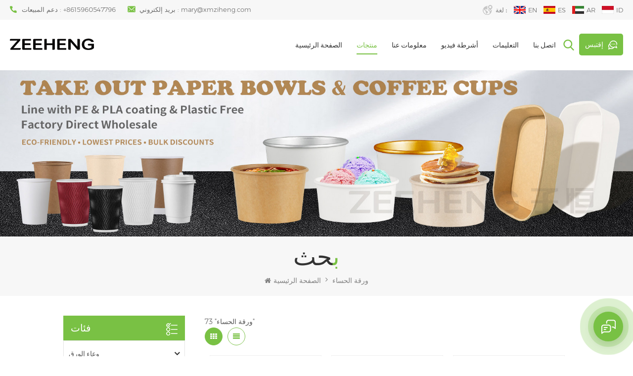

--- FILE ---
content_type: text/html
request_url: https://ar.xmziheng.com/soup-paper_sp
body_size: 16205
content:
<!DOCTYPE html PUBLIC "-//W3C//DTD XHTML 1.0 Transitional//EN" "http://www.w3.org/TR/xhtml1/DTD/xhtml1-transitional.dtd">
<html xmlns="http://www.w3.org/1999/xhtml">
    <head>
        <meta http-equiv="X-UA-Compatible" content="IE=edge">
            <meta name="viewport" content="width=device-width, initial-scale=1.0, user-scalable=no">
                <meta http-equiv="Content-Type" content="text/html; charset=utf-8" />
                <meta http-equiv="X-UA-Compatible" content="IE=edge,Chrome=1" />
                <meta http-equiv="X-UA-Compatible" content="IE=9" />
                <meta http-equiv="Content-Type" content="text/html; charset=utf-8" />
                                              <title>مصنع ورقة الحساء ، مصنع بالجملة ورقة الحساء ، ورقة الحساء</title>
               <meta name="keywords" content="مجمع ورقة الحساء ، ورقة الحساء للبيع" />
               <meta name="description" content="في xmziheng.com، نحن توريد ورقة الحساء بجودة عالية، تنافسية الأسعار. اتصل بنا اليوم! " />
                                              
               <meta property="og:image" content=""/>
                              <link href="/uploadfile/userimg/00bb9c865a0486edaac38ca088200b6e.ico" rel="shortcut icon"  />
                                             <link rel="alternate" hreflang="en" href="https://www.xmziheng.com/soup-paper_sp" />
                              <link rel="alternate" hreflang="es" href="https://es.xmziheng.com/soup-paper_sp" />
                              <link rel="alternate" hreflang="ar" href="https://ar.xmziheng.com/soup-paper_sp" />
                              <link rel="alternate" hreflang="id" href="https://id.xmziheng.com/soup-paper_sp" />
                              <link rel="alternate" href="https://www.xmziheng.com/soup-paper_sp" hreflang="x-default" />
                <link type="text/css" rel="stylesheet" href="/template/css/bootstrap.css" /> 
                <link type="text/css" rel="stylesheet" href="/template/css/font-awesome.min.css">  
                    <link type="text/css" rel="stylesheet" href="/template/css/style.css" /> 
                    <script type="text/javascript" src="/template/js/jquery-1.8.3.js"></script>
                    <script type="text/javascript" src="/template/js/bootstrap.min.js"></script> 
                    <script type="text/javascript" src="/template/js/demo.js"></script> 
                    <script type="text/javascript" src="/template/js/jquery.velocity.min.js"></script> 
                    <script type="text/javascript" src="/js/front/common.js"></script>
                    <!--[if ie9]
                    <script src="/template/js/html5shiv.min.js"></script>
                    <script src="/template/js/respond.min.js"></script>
                    -->
                    <!--[if IE 8]>
                        <script src="https://oss.maxcdn.com/libs/html5shiv/3.7.0/html5shiv.js"></script>
                        <script src="https://oss.maxcdn.com/libs/respond.js/1.3.0/respond.min.js"></script>
                    <![endif]-->
                    <script >
                            if( /Android|webOS|iPhone|iPad|iPod|BlackBerry|IEMobile|Opera Mini/i.test(navigator.userAgent) ) {
                                    $(function () {       
                                        $('.newm img').attr("style","");
                                        $(".newm img").attr("width","");
                                        $(".newm img").attr("height","");     

                                    })
                            }
                        </script>
                                                <meta name="yandex-verification" content="3476a98615c54d83" />
<!-- Google Tag Manager -->
<script>(function(w,d,s,l,i){w[l]=w[l]||[];w[l].push({'gtm.start':
new Date().getTime(),event:'gtm.js'});var f=d.getElementsByTagName(s)[0],
j=d.createElement(s),dl=l!='dataLayer'?'&l='+l:'';j.async=true;j.src=
'https://www.googletagmanager.com/gtm.js?id='+i+dl;f.parentNode.insertBefore(j,f);
})(window,document,'script','dataLayer','GTM-MMFMJC3');</script>
<!-- End Google Tag Manager -->                        </head>
                        <body>
                        <!-- Google Tag Manager (noscript) -->
<noscript><iframe src="https://www.googletagmanager.com/ns.html?id=GTM-MMFMJC3"
height="0" width="0" style="display:none;visibility:hidden"></iframe></noscript>
<!-- End Google Tag Manager (noscript) -->                                                <div class="head_top clearfix">
                            <div class="container">
                                <ul class="top_lan"> 
                                    <li><span>لغة :</span></li>
                                                                        <li><a href="https://www.xmziheng.com/soup-paper_sp"><img src="/template/images/en.png" alt="English">en</a></li> 
                                                                        <li><a href="https://es.xmziheng.com/soup-paper_sp"><img src="/template/images/es.png" alt="español">es</a></li> 
                                                                        <li><a href="https://ar.xmziheng.com/soup-paper_sp"><img src="/template/images/ar.png" alt="العربية">ar</a></li> 
                                                                        <li><a href="https://id.xmziheng.com/soup-paper_sp"><img src="/template/images/id.png" alt="Indonesia">id</a></li> 
                                     
                                </ul> 
                                <ul class="head_con clearfix">
                                                                                                            <li>
                                        <div class="icon" style=" background-image: url(/template/images/top_tel.png)"></div>
                                        <p>دعم المبيعات : <a rel="nofollow" target="_blank" href="tel:+8615960547796">+8615960547796</a></p>
                                    </li> 
                                                                                                                                                <li>
                                        <div class="icon" style="background-image: url(/template/images/top_email.png)"></div>
                                        <p>بريد إلكتروني :  <a rel="nofollow" target="_blank" href="mailto:mary@xmziheng.com">mary@xmziheng.com</a></p>
                                    </li>
                                                                    </ul>
                            </div>
                        </div>
                        <header class="large">
                            <div class="header clearfix">
                                <div class="container">
                                    <div class="header_m clearfix">
                                        <div id="logo" class="clearfix">
                                                 
                                            <a class="top_logo" href="/" ><img  src="/uploadfile/userimg/369558dcdab0b634ec829ec6bc90039e.png" alt="Xiamen Ziheng Environmental Protection Technology Co., Ltd." /></a>
                                             
                                        </div>
                                        <div class="head-right clearfix">
                                            <div class="select">
                                                <a href="javascript:;" class="select-trigger" data-modal="modal-lan">
                                                    <p>إقتبس</p></a>
                                            </div> 
                                            <div class="search_box">
                                                <div class="attr-nav">
                                                    <a class="search" href="#"><i></i> </a>
                                                </div>
                                                <div class="top-search clearfix">
                                                    <div class="input-group">
                                                        <h4>عما تبحث؟</h4>
                                                        <div class="header_search clearfix">
                                                            <input name="search_keyword" onkeydown="javascript:enterIn(event);"  type="text" class="form-control" placeholder="بحث...">
                                                                <input  type="submit" class="search_btn btn_search1" value="">
                                                                    </div>
                                                                    <span class="input-group-addon close-search"><i class="fa fa-times"></i></span>
                                                                    </div>
                                                                    </div>
                                                                    </div> 
                                                                    <div class="mainmenu-area bg-color-2">
                                                                        <div class="mainmenu-left visible-lg visible-md">
                                                                            <div class="mainmenu">
                                                                                <nav>
                                                                                    <ul class="clearfix">
                                                                                        <li ><a href="/">الصفحة الرئيسية</a></li>
                                                                                        <li class="product_vmegamenu active"><a href="/products">منتجات</a>
                                                                                            <ul class="vmegamenu">
                                                                                                   
                                                                                                    <li  class="has-menu"><a href="/paper-bowl_c1">وعاء الورق</a>
                                                                                                         
                                                                                                            <ul class="vmegamenu02">
                                                                                                                 
                                                                                                                    <li> <a href="/kraft-paper-bowl_c10">عاء ورقة كرافت</a> </li> 
                                                                                                                 
                                                                                                                    <li> <a href="/white-paper-bowl_c15">وعاء ورقة بيضاء</a> </li> 
                                                                                                                 
                                                                                                                    <li> <a href="/bamboo-paper-bowl_c4">وعاء ورقة الخيزران</a> </li> 
                                                                                                                 
                                                                                                                    <li> <a href="/pla-paper-bowl_c14"> إلغاء التنفيذ وعاء الورق</a> </li> 
                                                                                                                 
                                                                                                                    <li> <a href="/aluminum-foil-paper-bowl_c11">ورق احباط الألومنيوم</a> </li> 
                                                                                                                 
                                                                                                            </ul>
                                                                                                                                                                                                            </li>
                                                                                                   
                                                                                                    <li  class="has-menu"><a href="/paper-cup_c3">كوب ورقي</a>
                                                                                                         
                                                                                                            <ul class="vmegamenu02">
                                                                                                                 
                                                                                                                    <li> <a href="/single-wall-paper-cup_c13">كوب ورق الحائط واحد</a> </li> 
                                                                                                                 
                                                                                                                    <li> <a href="/double-wall-paper-cup_c12">كوب ورق الحائط المزدوج</a> </li> 
                                                                                                                 
                                                                                                            </ul>
                                                                                                                                                                                                            </li>
                                                                                                   
                                                                                                    <li ><a href="/lids-for-bowl_c8">أغطية للوعاء</a>
                                                                                                                                                                                                            </li>
                                                                                                 
                                                                                            </ul>
                                                                                        </li>      
                                                                                                                                                                                 
                                                                                            <li class=""><a  href="/about-us_d1">معلومات عنا</a>
                                                                                                                                                                                              </li>   
                                                                                                                                                                                                                                                                         
                                                                                            <li ><a  href="/videos_nc1">أشرطة فيديو
        </a>
                                                                                                                                                                                            </li> 
                                                                                                                                                                                                                                                                         
                                                                                            <li ><a  href="/faq_nc2">التعليمات
        </a>
                                                                                                                                                                                            </li> 
                                                                                          
                                                                                                                                                                                 
                                                                                            <li class=""><a  href="/contact-us_d2">اتصل بنا</a>
                                                                                                                                                                                            </li>   
                                                                                                                                                                            </ul>
                                                                                </nav>
                                                                            </div>
                                                                        </div>
                                                                    </div>
                                                                    <div class="wrapper">
                                                                        <nav id="main-nav">
                                                                            <ul class="first-nav">
                                                                                <li>
                                                                                    <a href="/" target="_blank">الصفحة الرئيسية</a>
                                                                                </li>
                                                                            </ul>
                                                                            <ul class="second-nav">
                                                                                <li><a href="/products">منتجات</a>
                                                                                    <ul class="nav_child">
                                                                                           
                                                                                            <li><a href="/paper-bowl_c1">وعاء الورق</a>
                                                                                                 
                                                                                                    <ul>
                                                                                                         
                                                                                                            <li><a href="/kraft-paper-bowl_c10">عاء ورقة كرافت</a></li>
                                                                                                         
                                                                                                            <li><a href="/white-paper-bowl_c15">وعاء ورقة بيضاء</a></li>
                                                                                                         
                                                                                                            <li><a href="/bamboo-paper-bowl_c4">وعاء ورقة الخيزران</a></li>
                                                                                                         
                                                                                                            <li><a href="/pla-paper-bowl_c14"> إلغاء التنفيذ وعاء الورق</a></li>
                                                                                                         
                                                                                                            <li><a href="/aluminum-foil-paper-bowl_c11">ورق احباط الألومنيوم</a></li>
                                                                                                         	
                                                                                                    </ul>
                                                                                                      
                                                                                            </li>
                                                                                           
                                                                                            <li><a href="/paper-cup_c3">كوب ورقي</a>
                                                                                                 
                                                                                                    <ul>
                                                                                                         
                                                                                                            <li><a href="/single-wall-paper-cup_c13">كوب ورق الحائط واحد</a></li>
                                                                                                         
                                                                                                            <li><a href="/double-wall-paper-cup_c12">كوب ورق الحائط المزدوج</a></li>
                                                                                                         	
                                                                                                    </ul>
                                                                                                      
                                                                                            </li>
                                                                                           
                                                                                            <li><a href="/lids-for-bowl_c8">أغطية للوعاء</a>
                                                                                                      
                                                                                            </li>
                                                                                         
                                                                                    </ul>   
                                                                                </li>
                                                                                                                                                                 
                                                                                    <li><a  href="/about-us_d1">معلومات عنا</a>
                                                                                                                                                                            </li>
                                                                                                                                                                                                                                                 
                                                                                    <li><a  href="/videos_nc1">أشرطة فيديو
        </a>
                                                                                                                                                                            </li> 
                                                                                 
                                                                                                                                                                 
                                                                                    <li><a  href="/videos_nc2">التعليمات
        </a>
                                                                                                                                                                            </li> 
                                                                                 
                                                                                                                                                                 
                                                                                    <li ><a  href="/contact-us_d2">اتصل بنا</a>
                                                                                                                                                                            </li>
                                                                                                                                                            </ul>
                                                                                                                                                                                                                                                                                                                                                                                                                                                                                                                                                                                                                                                                                                                                                                                                                                                                                                                                                                                                                                                                                                       
                                                                                                                                                                                                                                                                                                                                                                                            
                                                                        </nav>
                                                                        <a class="toggle">
                                                                            <span></span>
                                                                            <span></span>
                                                                            <span></span></a>
                                                                    </div> 
                                                                    </div>
                                                                    </div>
                                                                    </div>
                                                                    </div> 
                                                                    </header>
                                                                    <div class="select-modal" id="modal-lan">
                                                                        <div class="select-content">
                                                                            <div class="select_title">
                                                                                <em>ترك رسالة</em>
                                                                                <div class="text"> إذا كانت أنت مهتم بمنتجاتنا وتريد معرفة المزيد من التفاصيل، يرجى ترك رسالة هنا، وسوف نقوم بالرد عليك حالما نحن CAN. </div>
                                                                            </div>
                                                                            <div class="main">
                                                                                <div class="send_column">
                                                                                     <form id="email_form2" name="email_form2" method="post" action="/inquiry/addinquiry">
                                                                                        <input type="hidden"  value="Leave A Message"  name="msg_title" />
                                                                                        <ul class="clearfix row">
                                                                                            <li class=" col-sm-6 col-xs-12">
                                                                                                <span class="ms_p"><input type="text" name="msg_email" id="msg_email" class="meInput" placeholder="بريدك الالكتروني"></span>
                                                                                            </li>
                                                                                            <li class=" col-sm-6 col-xs-12">
                                                                                                <span class="ms_e"><input type="text" name="msg_tel" id="msg_phone" class="meInput" placeholder="أمن/Whatsapp"></span>
                                                                                            </li>
                                                                                            <li class=" meText col-xs-12">
                                                                                                <span class="ms_m"><textarea id="meText" placeholder="أدخل تفاصيل المنتج (مثل اللون والحجم والمواد إلخ.) وغيرها من المتطلبات المحددة لتلقي دقيق اقتباس. " maxlength="3000" name="msg_content"></textarea></span>
                                                                                            </li>
                                                                                                                                                                                        <div class="clearfix"></div>
                                                                                        </ul>
                                                                                        <span class="main_more"><input type="submit" value="إرسال" class="google_genzong"></span>
                                                                                    </form>
                                                                                </div>
                                                                            </div>
                                                                            <button class="select-close"><i></i></button>
                                                                        </div>
                                                                    </div>
                                                                    <div class="select-overlay"></div>
                                                                     <div class="page_banner">
            <a href="javascript:void(0)" rel="nofollow" ><img src="/uploadfile/bannerimg/17110039519756.jpg" alt="take out paper bowls" /></a>
        </div>
<div class="breadcrumb clearfix">
    <div class="container">
        <div class="breadcrumbm">
            <div class="in_title">
                 
                <span>بحث</span>
            </div>
            <div class="bread_right">
            <a class="home" href="/" title="Return to Home"><i class="fa fa-home"></i>الصفحة الرئيسية</a>
                            <i class="fa fa-angle-right"></i>
                <h2>ورقة الحساء</h2>
                    </div>
        </div>
    </div>
</div>
<div class="page_section clearfix">
    <div class="container">
        <div class="page_column clearfix">
            <div class="page-left clearfix">
<div id="right_column" class="left-cat column clearfix">
    <section class="block blockcms column_box">
        <span class="fot_title"><em>فئات</em><span></span><i class="column_icon_toggle icon-plus-sign"></i></span>
        <div class="block_content toggle_content">
             
            <ul class="mtree">
                                    <li ><b></b><a  href="/paper-bowl_c1">وعاء الورق</a>
                                                    <ul>
                                                                        <li ><a  href="/kraft-paper-bowl_c10">عاء ورقة كرافت</a>
                                                                            </li>
                                                                <li ><a  href="/white-paper-bowl_c15">وعاء ورقة بيضاء</a>
                                                                            </li>
                                                                <li ><a  href="/bamboo-paper-bowl_c4">وعاء ورقة الخيزران</a>
                                                                            </li>
                                                                <li ><a  href="/pla-paper-bowl_c14"> إلغاء التنفيذ وعاء الورق</a>
                                                                            </li>
                                                                <li ><a  href="/aluminum-foil-paper-bowl_c11">ورق احباط الألومنيوم</a>
                                                                            </li>
                                                        </ul>
                                        </li>
                                <li ><b></b><a  href="/paper-cup_c3">كوب ورقي</a>
                                                    <ul>
                                                                        <li ><a  href="/single-wall-paper-cup_c13">كوب ورق الحائط واحد</a>
                                                                            </li>
                                                                <li ><a  href="/double-wall-paper-cup_c12">كوب ورق الحائط المزدوج</a>
                                                                            </li>
                                                        </ul>
                                        </li>
                                <li ><a  href="/paper-box_c20">Paper Box</a>
                                            </li>
                                <li ><a  href="/lids-for-bowl_c8">أغطية للوعاء</a>
                                            </li>
                                <li ><a  href="/paper-bowl-divider_c23">Paper Bowl Divider</a>
                                            </li>
                                <li ><a  href="/square-paper-bowl_c25">Square paper bowl</a>
                                            </li>
                                <li ><a  href="/paper-ashtray_c26">Paper Ashtray</a>
                                            </li>
                        </ul>
        </div>
    </section>
</div> 
<div class="left-adv clearfix hidden-xs">
    <div class="ovrly"></div>
    <div class="main">
        <p class="icon"><i></i></p>
        <a href="/contact-us_d2" class="title"> كيف هل يمكننا مساعدتك</a>
        <span class="line"></span>
        <div class="text">أنت يمكن الاتصال بنا بأي طريقة مريحة ل أنت. نحن تتوفر 24 / 7 البريد الإلكتروني أو الهاتف.</div>
        <span class="main_more"><a href="/contact-us_d2">اتصل بنا</a></span>
    </div>
</div>
<div id="right_column" class="left-pro column clearfix">
    <section class="block blockcms column_box">
        <span class="fot_title"><em>منتجات جديدة</em><span></span><i class="column_icon_toggle icon-plus-sign"></i></span>
        <div class="block_content toggle_content">
            <ul class="list clearfix">
                                    <li>
                        <div class="box clearfix">
                            <div class="image pro_image">
                                <a href="/eco-friendly-stackable-kraft-paper-cardboard-paper-soup-container_p252.html" title="حاوية حساء ورقية من ورق الكرافت قابلة للتكديس صديقة للبيئة"></a>
                                <img id="product_detail_img"  alt="Kraft Square Paper Bowl" src="/uploadfile/202406/28/51b6e4352af87957415f2d32a643e08a_thumb.jpg" />                                <em class="icon"><i></i></em>
                            </div>
                            <div class="main">
                                <a href="/eco-friendly-stackable-kraft-paper-cardboard-paper-soup-container_p252.html" title="حاوية حساء ورقية من ورق الكرافت قابلة للتكديس صديقة للبيئة"  class="title">حاوية حساء ورقية من ورق الكرافت قابلة للتكديس صديقة للبيئة</a>
                                <a  rel="nofollow" href="/eco-friendly-stackable-kraft-paper-cardboard-paper-soup-container_p252.html" title="حاوية حساء ورقية من ورق الكرافت قابلة للتكديس صديقة للبيئة" class="page_more">عرض المزيد<i></i></a>
                            </div>
                        </div>
                    </li> 
                                        <li>
                        <div class="box clearfix">
                            <div class="image pro_image">
                                <a href="/recyclable-rectangular-kraft-paper-bowl-500ml-650ml-750ml-1000ml_p225.html" title="وعاء ورق كرافت مستطيل قابل لإعادة التدوير 500 مل، 650 مل، 750 مل، 1000 مل"></a>
                                <img id="product_detail_img"  alt="Kraft Square Paper Bowl" src="/uploadfile/202405/25/c75c25a9fb1fe10087f1cca32af3281d_thumb.jpg" />                                <em class="icon"><i></i></em>
                            </div>
                            <div class="main">
                                <a href="/recyclable-rectangular-kraft-paper-bowl-500ml-650ml-750ml-1000ml_p225.html" title="وعاء ورق كرافت مستطيل قابل لإعادة التدوير 500 مل، 650 مل، 750 مل، 1000 مل"  class="title">وعاء ورق كرافت مستطيل قابل لإعادة التدوير 500 مل، 650 مل، 750 مل، 1000 مل</a>
                                <a  rel="nofollow" href="/recyclable-rectangular-kraft-paper-bowl-500ml-650ml-750ml-1000ml_p225.html" title="وعاء ورق كرافت مستطيل قابل لإعادة التدوير 500 مل، 650 مل، 750 مل، 1000 مل" class="page_more">عرض المزيد<i></i></a>
                            </div>
                        </div>
                    </li> 
                                        <li>
                        <div class="box clearfix">
                            <div class="image pro_image">
                                <a href="/disposable-paper-sauce-cup-1-5oz-2oz-3oz-4oz_p209.html" title="كوب صلصة ورقية يمكن التخلص منها 1.5 أوقية 2 أوقية 3 أوقية 4 أوقية"></a>
                                <img id="product_detail_img"  alt="Paper Sauce Cup" src="/uploadfile/202311/20/d60982bf230e10548f184f26fce95514_thumb.jpg" />                                <em class="icon"><i></i></em>
                            </div>
                            <div class="main">
                                <a href="/disposable-paper-sauce-cup-1-5oz-2oz-3oz-4oz_p209.html" title="كوب صلصة ورقية يمكن التخلص منها 1.5 أوقية 2 أوقية 3 أوقية 4 أوقية"  class="title">كوب صلصة ورقية يمكن التخلص منها 1.5 أوقية 2 أوقية 3 أوقية 4 أوقية</a>
                                <a  rel="nofollow" href="/disposable-paper-sauce-cup-1-5oz-2oz-3oz-4oz_p209.html" title="كوب صلصة ورقية يمكن التخلص منها 1.5 أوقية 2 أوقية 3 أوقية 4 أوقية" class="page_more">عرض المزيد<i></i></a>
                            </div>
                        </div>
                    </li> 
                                        <li>
                        <div class="box clearfix">
                            <div class="image pro_image">
                                <a href="/hot-selling-takeaway-disposable-soup-paper-bowl-paper-divider_p200.html" title="حار بيع الوجبات الجاهزة ورقة وعاء الحساء القابل للتصرف مقسم الورق
        "></a>
                                <img id="product_detail_img"  alt="takeaway paper divider" src="/uploadfile/202308/12/9ab7e4e00694b8341674ff70bbd5c63b_thumb.jpg" />                                <em class="icon"><i></i></em>
                            </div>
                            <div class="main">
                                <a href="/hot-selling-takeaway-disposable-soup-paper-bowl-paper-divider_p200.html" title="حار بيع الوجبات الجاهزة ورقة وعاء الحساء القابل للتصرف مقسم الورق
        "  class="title">حار بيع الوجبات الجاهزة ورقة وعاء الحساء القابل للتصرف مقسم الورق
        </a>
                                <a  rel="nofollow" href="/hot-selling-takeaway-disposable-soup-paper-bowl-paper-divider_p200.html" title="حار بيع الوجبات الجاهزة ورقة وعاء الحساء القابل للتصرف مقسم الورق
        " class="page_more">عرض المزيد<i></i></a>
                            </div>
                        </div>
                    </li> 
                                        <li>
                        <div class="box clearfix">
                            <div class="image pro_image">
                                <a href="/wholesale-100-biodegradable-salad-paper-bowl-pla_p53.html" title="وعاء ورقي للسلطة قابل للتحلل البيولوجي بنسبة 100٪ بالجملة"></a>
                                <img id="product_detail_img"  alt="chinese soup bowl with lid" src="/uploadfile/202107/18/436d7268f6310970dfb4755f95542e27_thumb.jpg" />                                <em class="icon"><i></i></em>
                            </div>
                            <div class="main">
                                <a href="/wholesale-100-biodegradable-salad-paper-bowl-pla_p53.html" title="وعاء ورقي للسلطة قابل للتحلل البيولوجي بنسبة 100٪ بالجملة"  class="title">وعاء ورقي للسلطة قابل للتحلل البيولوجي بنسبة 100٪ بالجملة</a>
                                <a  rel="nofollow" href="/wholesale-100-biodegradable-salad-paper-bowl-pla_p53.html" title="وعاء ورقي للسلطة قابل للتحلل البيولوجي بنسبة 100٪ بالجملة" class="page_more">عرض المزيد<i></i></a>
                            </div>
                        </div>
                    </li> 
                                        <li>
                        <div class="box clearfix">
                            <div class="image pro_image">
                                <a href="/100-biodegradable-pla-white-paper-bowls-with-lids_p51.html" title="أطباق ورقية بيضاء قابلة للتحلل بيولوجيًا بنسبة 100٪ مع أغطية"></a>
                                <img id="product_detail_img"  alt="packaging cup bowl factory" src="/uploadfile/202107/18/1e3beb705e0c01871cafc904620fd8cc_thumb.jpg" />                                <em class="icon"><i></i></em>
                            </div>
                            <div class="main">
                                <a href="/100-biodegradable-pla-white-paper-bowls-with-lids_p51.html" title="أطباق ورقية بيضاء قابلة للتحلل بيولوجيًا بنسبة 100٪ مع أغطية"  class="title">أطباق ورقية بيضاء قابلة للتحلل بيولوجيًا بنسبة 100٪ مع أغطية</a>
                                <a  rel="nofollow" href="/100-biodegradable-pla-white-paper-bowls-with-lids_p51.html" title="أطباق ورقية بيضاء قابلة للتحلل بيولوجيًا بنسبة 100٪ مع أغطية" class="page_more">عرض المزيد<i></i></a>
                            </div>
                        </div>
                    </li> 
                                        <li>
                        <div class="box clearfix">
                            <div class="image pro_image">
                                <a href="/eco-friendly-takeaway-coffee-cups-wholesale_p48.html" title=" صديقة للبيئة أكواب القهوة الوجبات الجاهزة بالجملة"></a>
                                <img id="product_detail_img"  alt="cup disposable paper" src="/uploadfile/202107/18/7532da6a6c61e9941d730e0d1f2437bd_thumb.jpg" />                                <em class="icon"><i></i></em>
                            </div>
                            <div class="main">
                                <a href="/eco-friendly-takeaway-coffee-cups-wholesale_p48.html" title=" صديقة للبيئة أكواب القهوة الوجبات الجاهزة بالجملة"  class="title"> صديقة للبيئة أكواب القهوة الوجبات الجاهزة بالجملة</a>
                                <a  rel="nofollow" href="/eco-friendly-takeaway-coffee-cups-wholesale_p48.html" title=" صديقة للبيئة أكواب القهوة الوجبات الجاهزة بالجملة" class="page_more">عرض المزيد<i></i></a>
                            </div>
                        </div>
                    </li> 
                                        <li>
                        <div class="box clearfix">
                            <div class="image pro_image">
                                <a href="/biodegradable-waterproof-salad-bamboo-bowls_p47.html" title="قابلة للتحلل ماء سلطة الخيزران السلطانيات"></a>
                                <img id="product_detail_img"  alt="takeaway bowl supplier" src="/uploadfile/202107/18/6ab4fbd1cb22357d6179c0b99a30c8e2_thumb.jpg" />                                <em class="icon"><i></i></em>
                            </div>
                            <div class="main">
                                <a href="/biodegradable-waterproof-salad-bamboo-bowls_p47.html" title="قابلة للتحلل ماء سلطة الخيزران السلطانيات"  class="title">قابلة للتحلل ماء سلطة الخيزران السلطانيات</a>
                                <a  rel="nofollow" href="/biodegradable-waterproof-salad-bamboo-bowls_p47.html" title="قابلة للتحلل ماء سلطة الخيزران السلطانيات" class="page_more">عرض المزيد<i></i></a>
                            </div>
                        </div>
                    </li> 
                                </ul>
        </div>
    </section>
</div>
</div>            <div class="page-right clearfix">
                                                73  "ورقة الحساء" 
                <div class="main">
                    <div id="cbp-vm" class="cbp-vm-switcher cbp-vm-view-grid">
                        <div class="cbp-vm-options clearfix">
                            <a href="#" class="cbp-vm-icon cbp-vm-grid cbp-vm-selected" data-view="cbp-vm-view-grid"></a>
                            <a href="#" class="cbp-vm-icon cbp-vm-list" data-view="cbp-vm-view-list"></a>
                        </div>
                        <ul class="wow clearfix">
                                    
                                                                                                                         <li class="wow"><div class="clearfix">
                                    <div class="cbp-vm-image">
                                        <a class="link" href="/takeaway-kraft-brown-bio-dishes-soup-cardboard-salad-container-26oz-with-lid_p249.html" title="الوجبات الجاهزة كرافت براون بيو ديش شوربة سلطة من الورق المقوى 26oz مع غطاء"></a>
                                        <img id="product_detail_img"  alt="paper Soup Cup" src="/uploadfile/202406/28/c21590b28aff106472e6944ee5fa73cf_medium.jpg" />                                        <div class="line"></div>
                                        <div class="ovrly"></div>
                                        <div class="icon_box"><div class="icon"></div></div>  
                                    </div>
                                    <div class="cbp-list-center clearfix">
                                        <div class="cbp-list-left">
                                            <a href="/takeaway-kraft-brown-bio-dishes-soup-cardboard-salad-container-26oz-with-lid_p249.html" title="الوجبات الجاهزة كرافت براون بيو ديش شوربة سلطة من الورق المقوى 26oz مع غطاء" class="cbp-title">الوجبات الجاهزة كرافت براون بيو ديش شوربة سلطة من الورق المقوى 26oz مع غطاء</a>
                                            <div class="cbp-vm-details"><p>آمنة للاستخدام في الميكروويف على الرف العلوي والفريزر - لا تسبب حروقًا أو ذوبانًا في المجمد، يمكن لهذه الحاويات أن تتحمل درجات الحرارة من -40 درجة فهرنهايت إلى 320 درجة فهرنهايت (أو -40 درجة مئوية إلى 160 درجة مئوية). مصنوعة من طلاء PE وPP، قوية بما يكفي لنقل أو تخزين الأطعمة الثقيلة أو الحساء دون الانحناء أو التشقق.</p>
     <p><br></p></div>
                                                                                                                                                <ul class="post_blog_tag">
                                                        <p><i class="fa fa-tags"></i>الكلمات :</p>
                                                                                                                    <li><a href="/soup-paper-cup_sp">كوب حساء ورقي</a></li>
                                                                                                                    <li><a href="/soup-cup-paper_sp">ورق كأس الحساء</a></li>
                                                                                                                    <li><a href="/soup-paper-bowl_sp">مزيل رغوة معالجة المياه</a></li>
                                                                                                                    <li><a href="/white-paper-soup-cup_sp">كأس حساء الورق الأبيض</a></li>
                                                                                                                    <li><a href="/disposable-paper-soup_sp">حساء الورق القابل للتصرف</a></li>
                                                                                                                    <li><a href="/paper-cup-for-soup_sp">كوب ورقي للحساء</a></li>
                                                         
                                                    </ul>
                                                                                            <div class="more"><span class="main_more"><a  href="/takeaway-kraft-brown-bio-dishes-soup-cardboard-salad-container-26oz-with-lid_p249.html" title="الوجبات الجاهزة كرافت براون بيو ديش شوربة سلطة من الورق المقوى 26oz مع غطاء" rel="nofollow">عرض المزيد</a></span></div>
                                        </div>
                                    </div>
                                </div>
                            </li>
                                                        <li class="wow"><div class="clearfix">
                                    <div class="cbp-vm-image">
                                        <a class="link" href="/greaseproof-gold-foil-paper-bowls-soup-container-salad-paper-bowl_p247.html" title="أوعية ورقية من رقائق الذهب مقاومة للدهون، حاوية حساء، وعاء ورقي للسلطة"></a>
                                        <img id="product_detail_img"  alt="Gold Foil Paper Bowls" src="/uploadfile/202406/28/6b7a714723c76ede5a136426b2510f79_medium.jpg" />                                        <div class="line"></div>
                                        <div class="ovrly"></div>
                                        <div class="icon_box"><div class="icon"></div></div>  
                                    </div>
                                    <div class="cbp-list-center clearfix">
                                        <div class="cbp-list-left">
                                            <a href="/greaseproof-gold-foil-paper-bowls-soup-container-salad-paper-bowl_p247.html" title="أوعية ورقية من رقائق الذهب مقاومة للدهون، حاوية حساء، وعاء ورقي للسلطة" class="cbp-title">أوعية ورقية من رقائق الذهب مقاومة للدهون، حاوية حساء، وعاء ورقي للسلطة</a>
                                            <div class="cbp-vm-details">من خلال هذه الحاويات البسيطة وسهلة الاستخدام، يمكنك الاستمتاع بوجبات عائلية صحية في أي وقت وفي أي مكان. يمكن استخدام هذا الطبق في عبوات السلطة الطازجة أو الفواكه أو الجزر أو أي وجبات خفيفة جافة أو شطائر وما إلى ذلك. فهو مثالي للعمل أو المدرسة.</div>
                                                                                                                                                <ul class="post_blog_tag">
                                                        <p><i class="fa fa-tags"></i>الكلمات :</p>
                                                                                                                    <li><a href="/bulk-paper-bowls_sp">أوعية ورقية بالجملة</a></li>
                                                                                                                    <li><a href="/wholesale-ice-cream-bowls_sp">أوعية الآيس كريم بالجملة</a></li>
                                                                                                                    <li><a href="/paper-bowl_sp">أجهزة اتصال لاسلكية</a></li>
                                                                                                                    <li><a href="/custom-printed-bowls_sp">أوعية مطبوعة حسب الطلب</a></li>
                                                                                                                    <li><a href="/china-sugarcane-disposable-bowls_sp">وعاء قصب السكر القابل للتصرف في الصين</a></li>
                                                                                                                    <li><a href="/china-soup-paper-bowl_sp">وعاء ورق الحساء الصيني</a></li>
                                                         
                                                    </ul>
                                                                                            <div class="more"><span class="main_more"><a  href="/greaseproof-gold-foil-paper-bowls-soup-container-salad-paper-bowl_p247.html" title="أوعية ورقية من رقائق الذهب مقاومة للدهون، حاوية حساء، وعاء ورقي للسلطة" rel="nofollow">عرض المزيد</a></span></div>
                                        </div>
                                    </div>
                                </div>
                            </li>
                                                        <li class="wow"><div class="clearfix">
                                    <div class="cbp-vm-image">
                                        <a class="link" href="/take-away-aluminum-foil-paper-soup-bowl-with-pet-dome-lid_p246.html" title="قم بإزالة وعاء الحساء المصنوع من ورق رقائق الألومنيوم مع غطاء مقبب من PET"></a>
                                        <img id="product_detail_img"  alt="20 oz disposable bowls" src="/uploadfile/202406/28/1b0139fc5929e197ed449b1155dfff66_medium.jpg" />                                        <div class="line"></div>
                                        <div class="ovrly"></div>
                                        <div class="icon_box"><div class="icon"></div></div>  
                                    </div>
                                    <div class="cbp-list-center clearfix">
                                        <div class="cbp-list-left">
                                            <a href="/take-away-aluminum-foil-paper-soup-bowl-with-pet-dome-lid_p246.html" title="قم بإزالة وعاء الحساء المصنوع من ورق رقائق الألومنيوم مع غطاء مقبب من PET" class="cbp-title">قم بإزالة وعاء الحساء المصنوع من ورق رقائق الألومنيوم مع غطاء مقبب من PET</a>
                                            <div class="cbp-vm-details"><p class="MsoNormal">الجانب الداخلي من ورق الطعام مطلي بطبقة سميكة من رقائق الألومنيوم لتعزيز تأثير العزل البارد وحل مشكلة تسرب الماء وتسرب الزيت. المظهر أفضل من وعاء الورق العادي.</p></div>
                                                                                                                                                <ul class="post_blog_tag">
                                                        <p><i class="fa fa-tags"></i>الكلمات :</p>
                                                                                                                    <li><a href="/paper-bowl-sekat_sp">وعاء ورقي</a></li>
                                                                                                                    <li><a href="/paper-bowl-kraft_sp">وعاء ورق كرافت</a></li>
                                                                                                                    <li><a href="/850cc-paper-bowl_sp">وعاء ورقي 850 سي سي</a></li>
                                                                                                                    <li><a href="/220cc-paper-bowl_sp">وعاء ورقي 220 سي سي</a></li>
                                                                                                                    <li><a href="/cardboard-bowls-disposable_sp">أوعية من الورق المقوى يمكن التخلص منها</a></li>
                                                                                                                    <li><a href="/disposable-paper-soup-bowls-with-lids_sp">أوعية حساء ورقية للاستعمال مرة واحدة مع أغطية</a></li>
                                                         
                                                    </ul>
                                                                                            <div class="more"><span class="main_more"><a  href="/take-away-aluminum-foil-paper-soup-bowl-with-pet-dome-lid_p246.html" title="قم بإزالة وعاء الحساء المصنوع من ورق رقائق الألومنيوم مع غطاء مقبب من PET" rel="nofollow">عرض المزيد</a></span></div>
                                        </div>
                                    </div>
                                </div>
                            </li>
                                                        <li class="wow"><div class="clearfix">
                                    <div class="cbp-vm-image">
                                        <a class="link" href="/bamboo-paper-soup-cup-takeaway-factory-directly-sale_p224.html" title="كأس حساء ورق الخيزران الوجبات الجاهزة بيع المصنع مباشرة
    "></a>
                                        <img id="product_detail_img"  alt="paper Soup Cup" src="/uploadfile/202401/05/dd519b5810547e1f030f2ad605794319_medium.jpg" />                                        <div class="line"></div>
                                        <div class="ovrly"></div>
                                        <div class="icon_box"><div class="icon"></div></div>  
                                    </div>
                                    <div class="cbp-list-center clearfix">
                                        <div class="cbp-list-left">
                                            <a href="/bamboo-paper-soup-cup-takeaway-factory-directly-sale_p224.html" title="كأس حساء ورق الخيزران الوجبات الجاهزة بيع المصنع مباشرة
    " class="cbp-title">كأس حساء ورق الخيزران الوجبات الجاهزة بيع المصنع مباشرة
    </a>
                                            <div class="cbp-vm-details"><p><strong>كوب شوربة ورقي من الخيزران</strong> ، متوفر بعدة مقاسات مختلفة. بيع المصنع مباشرة، ورخيصة الثمن وجودة كبيرة</p>
    </div>
                                                                                                                                                <ul class="post_blog_tag">
                                                        <p><i class="fa fa-tags"></i>الكلمات :</p>
                                                                                                                    <li><a href="/paper-cup-soup_sp">شوربة الكوب الورقي</a></li>
                                                         
                                                    </ul>
                                                                                            <div class="more"><span class="main_more"><a  href="/bamboo-paper-soup-cup-takeaway-factory-directly-sale_p224.html" title="كأس حساء ورق الخيزران الوجبات الجاهزة بيع المصنع مباشرة
    " rel="nofollow">عرض المزيد</a></span></div>
                                        </div>
                                    </div>
                                </div>
                            </li>
                                                        <li class="wow"><div class="clearfix">
                                    <div class="cbp-vm-image">
                                        <a class="link" href="/multi-sizes-disposable-paper-soup-cup-bamboo-styles-oem-odm_p223.html" title="أحجام متعددة كأس حساء الورق القابل للتصرف أنماط الخيزران تصنيع المعدات الأصلية وأوديإم
    "></a>
                                        <img id="product_detail_img"  alt="paper Soup Cup" src="/uploadfile/202401/05/9940f230a4d6d8438964e7e5f7078876_medium.jpg" />                                        <div class="line"></div>
                                        <div class="ovrly"></div>
                                        <div class="icon_box"><div class="icon"></div></div>  
                                    </div>
                                    <div class="cbp-list-center clearfix">
                                        <div class="cbp-list-left">
                                            <a href="/multi-sizes-disposable-paper-soup-cup-bamboo-styles-oem-odm_p223.html" title="أحجام متعددة كأس حساء الورق القابل للتصرف أنماط الخيزران تصنيع المعدات الأصلية وأوديإم
    " class="cbp-title">أحجام متعددة كأس حساء الورق القابل للتصرف أنماط الخيزران تصنيع المعدات الأصلية وأوديإم
    </a>
                                            <div class="cbp-vm-details"><p><strong>تعد أكواب الحساء الورقية التي تستخدم لمرة واحدة</strong> متعددة الأحجام مثالية لتقديم جميع أنواع الأطعمة، اتصل بنا في أي وقت للحصول على عينات مجانية.</p>
     <p><br></p>
    </div>
                                                                                                                                                <ul class="post_blog_tag">
                                                        <p><i class="fa fa-tags"></i>الكلمات :</p>
                                                                                                                    <li><a href="/disposable-paper-soup-cup_sp">كوب حساء ورقي للاستعمال مرة واحدة</a></li>
                                                                                                                    <li><a href="/paper-soup-cup_sp">كوب حساء ورقي</a></li>
                                                                                                                    <li><a href="/bamboo-paper-cup_sp">كوب ورقي من الخيزران</a></li>
                                                                                                                    <li><a href="/kraft-paper-soup-cup_sp">كوب حساء ورق كرافت</a></li>
                                                         
                                                    </ul>
                                                                                            <div class="more"><span class="main_more"><a  href="/multi-sizes-disposable-paper-soup-cup-bamboo-styles-oem-odm_p223.html" title="أحجام متعددة كأس حساء الورق القابل للتصرف أنماط الخيزران تصنيع المعدات الأصلية وأوديإم
    " rel="nofollow">عرض المزيد</a></span></div>
                                        </div>
                                    </div>
                                </div>
                            </li>
                                                        <li class="wow"><div class="clearfix">
                                    <div class="cbp-vm-image">
                                        <a class="link" href="/hot-selling-bamboo-paper-soup-cup-with-paper-lid-and-plastic-lid_p222.html" title="حار بيع كأس حساء ورق الخيزران مع غطاء ورقي وغطاء بلاستيكي
    "></a>
                                        <img id="product_detail_img"  alt="biodegradable bowls with lids" src="/uploadfile/202401/05/19d2f6cb5f196ec13111fffe0b159d3b_medium.jpg" />                                        <div class="line"></div>
                                        <div class="ovrly"></div>
                                        <div class="icon_box"><div class="icon"></div></div>  
                                    </div>
                                    <div class="cbp-list-center clearfix">
                                        <div class="cbp-list-left">
                                            <a href="/hot-selling-bamboo-paper-soup-cup-with-paper-lid-and-plastic-lid_p222.html" title="حار بيع كأس حساء ورق الخيزران مع غطاء ورقي وغطاء بلاستيكي
    " class="cbp-title">حار بيع كأس حساء ورق الخيزران مع غطاء ورقي وغطاء بلاستيكي
    </a>
                                            <div class="cbp-vm-details"><p>مصنوعة من ورق معتمد من مجلس رعاية الغابات (FSC) من مصادر مسؤولة. بطانة حيوية مصنوعة من النباتات لإنشاء حاجز للرطوبة. للاستخدام مع المواد الغذائية الساخنة أو الباردة. مناسب للسوائل التي تصل درجة حرارتها إلى 220 درجة فهرنهايت وآمن للاستخدام في المجمد. رائعة للحساء والسلطة والفواكه والشوفان والآيس كريم والوجبات الخفيفة. يمكن تحويله إلى سماد بنسبة 100% خلال شهرين إلى أربعة أشهر في منشأة تجارية للسماد.</p>
     <div><br>
     </div>
     <p><br></p>
    </div>
                                                                                                                                                <ul class="post_blog_tag">
                                                        <p><i class="fa fa-tags"></i>الكلمات :</p>
                                                                                                                    <li><a href="/disposable-soup-cup_sp">كوب حساء للاستعمال مرة واحدة</a></li>
                                                                                                                    <li><a href="/large-disposable-bowls-for-hot-soup_sp">شوربة كوب نودلز</a></li>
                                                                                                                    <li><a href="/soup-cup-disposable_sp">كوب حساء يمكن التخلص منه</a></li>
                                                                                                                    <li><a href="/soup-paper-bowls_sp">أوعية الحساء الورقية</a></li>
                                                                                                                    <li><a href="/paper-bowl-soup_sp">حساء وعاء الورق</a></li>
                                                                                                                    <li><a href="/bowl-cup-paper_sp">ورقة كوب وعاء</a></li>
                                                         
                                                    </ul>
                                                                                            <div class="more"><span class="main_more"><a  href="/hot-selling-bamboo-paper-soup-cup-with-paper-lid-and-plastic-lid_p222.html" title="حار بيع كأس حساء ورق الخيزران مع غطاء ورقي وغطاء بلاستيكي
    " rel="nofollow">عرض المزيد</a></span></div>
                                        </div>
                                    </div>
                                </div>
                            </li>
                                                        <li class="wow"><div class="clearfix">
                                    <div class="cbp-vm-image">
                                        <a class="link" href="/recycled-kraft-brown-paper-bowls-1300ml-1100ml-for-takeaway_p214.html" title="أوعية ورق كرافت بنية معاد تدويرها 1300 مل 1100 مل للوجبات الجاهزة
    "></a>
                                        <img id="product_detail_img"  alt="Paper Bowl Brown" src="/uploadfile/202401/05/810c51055196334764bc541f929f1b15_medium.jpg" />                                        <div class="line"></div>
                                        <div class="ovrly"></div>
                                        <div class="icon_box"><div class="icon"></div></div>  
                                    </div>
                                    <div class="cbp-list-center clearfix">
                                        <div class="cbp-list-left">
                                            <a href="/recycled-kraft-brown-paper-bowls-1300ml-1100ml-for-takeaway_p214.html" title="أوعية ورق كرافت بنية معاد تدويرها 1300 مل 1100 مل للوجبات الجاهزة
    " class="cbp-title">أوعية ورق كرافت بنية معاد تدويرها 1300 مل 1100 مل للوجبات الجاهزة
    </a>
                                            <div class="cbp-vm-details"><p><strong>أطباق سلطة ورقية بنية يمكن التخلص منها</strong> تدعم طباعة الشعار. لدينا <strong>أغطية ورقية</strong> متعددة الأنماط وأغطية <strong>بلاستيكية</strong></p>
    </div>
                                                                                                                                                <ul class="post_blog_tag">
                                                        <p><i class="fa fa-tags"></i>الكلمات :</p>
                                                                                                                    <li><a href="/brown-paper-bowl_sp">وعاء ورق بني</a></li>
                                                                                                                    <li><a href="/biodegradable-disposable-paper-bowls_sp">أوعية ورقية قابلة للتحلل البيولوجي</a></li>
                                                                                                                    <li><a href="/disposable-paper-bowlsbrown-kraft-paper-bowl_sp">أوعية ورقية للاستعمال مرة واحدة، وعاء ورق كرافت بني</a></li>
                                                                                                                    <li><a href="/paper-bowls_sp">أوعية ورقية</a></li>
                                                                                                                    <li><a href="/paper-bowl_sp">وعاء الورق</a></li>
                                                                                                                    <li><a href="/brown-kraft-paper-soup-bowl-with-paper-lid_sp">وعاء حساء ورق كرافت بني مع غطاء ورقي</a></li>
                                                         
                                                    </ul>
                                                                                            <div class="more"><span class="main_more"><a  href="/recycled-kraft-brown-paper-bowls-1300ml-1100ml-for-takeaway_p214.html" title="أوعية ورق كرافت بنية معاد تدويرها 1300 مل 1100 مل للوجبات الجاهزة
    " rel="nofollow">عرض المزيد</a></span></div>
                                        </div>
                                    </div>
                                </div>
                            </li>
                                                        <li class="wow"><div class="clearfix">
                                    <div class="cbp-vm-image">
                                        <a class="link" href="/cut-resistant-disposable-divided-plastic-plates-breaking-proof-pp-material_p205.html" title="ألواح بلاستيكية مقسمة مقاومة للقطع، مادة PP مقاومة للكسر"></a>
                                        <img id="product_detail_img"  alt="Disposable Divided Plastic Plates" src="/uploadfile/202308/12/b517b6282b0919711f76aae03fb53960_medium.jpg" />                                        <div class="line"></div>
                                        <div class="ovrly"></div>
                                        <div class="icon_box"><div class="icon"></div></div>  
                                    </div>
                                    <div class="cbp-list-center clearfix">
                                        <div class="cbp-list-left">
                                            <a href="/cut-resistant-disposable-divided-plastic-plates-breaking-proof-pp-material_p205.html" title="ألواح بلاستيكية مقسمة مقاومة للقطع، مادة PP مقاومة للكسر" class="cbp-title">ألواح بلاستيكية مقسمة مقاومة للقطع، مادة PP مقاومة للكسر</a>
                                            <div class="cbp-vm-details"><p><strong>تتناسب الأطباق المقسمة</strong> الصديقة للبيئة مع الأوعية الورقية لدينا، والأطباق للحفاظ على مكافآتك في مكانها بشكل آمن. تعتبر الأوعية والأطباق والأغطية مثالية لتقديم الوجبات.</p> 
     <p> <br> </p></div>
                                                                                                                                                <ul class="post_blog_tag">
                                                        <p><i class="fa fa-tags"></i>الكلمات :</p>
                                                                                                                    <li><a href="/resistant-disposable-divided-plastic-plates_sp">أطباق بلاستيكية مقسمة مقاومة للاستعمال مرة واحدة</a></li>
                                                                                                                    <li><a href="/odm-plastic-plates_sp">لوحات بلاستيكية ODM</a></li>
                                                                                                                    <li><a href="/odm-disposable-paper-bowl-divider_sp">ODM مقسم وعاء الورق القابل للتصرف</a></li>
                                                                                                                    <li><a href="/odm-kraft-paper-bowl-divider_sp">مقسم وعاء ورق الكرافت ODM</a></li>
                                                                                                                    <li><a href="/odm-paper-bowl-divider_sp">مقسم وعاء الورق ODM</a></li>
                                                                                                                    <li><a href="/odm-soup-paper-bowl_sp">وعاء ورق الحساء ODM</a></li>
                                                         
                                                    </ul>
                                                                                            <div class="more"><span class="main_more"><a  href="/cut-resistant-disposable-divided-plastic-plates-breaking-proof-pp-material_p205.html" title="ألواح بلاستيكية مقسمة مقاومة للقطع، مادة PP مقاومة للكسر" rel="nofollow">عرض المزيد</a></span></div>
                                        </div>
                                    </div>
                                </div>
                            </li>
                                                        <li class="wow"><div class="clearfix">
                                    <div class="cbp-vm-image">
                                        <a class="link" href="/oem-disposable-biodegradable-salad-paper-bowl-divider-for-takeaway_p203.html" title="OEM مقسم وعاء ورق السلطة القابل للتحلل الحيوي للوجبات الجاهزة
        "></a>
                                        <img id="product_detail_img"  alt="Disposable salad paper bowl divider wholesale" src="/uploadfile/202308/12/b2913c57bca43c14b5339ab57eb0df4c_medium.jpg" />                                        <div class="line"></div>
                                        <div class="ovrly"></div>
                                        <div class="icon_box"><div class="icon"></div></div>  
                                    </div>
                                    <div class="cbp-list-center clearfix">
                                        <div class="cbp-list-left">
                                            <a href="/oem-disposable-biodegradable-salad-paper-bowl-divider-for-takeaway_p203.html" title="OEM مقسم وعاء ورق السلطة القابل للتحلل الحيوي للوجبات الجاهزة
        " class="cbp-title">OEM مقسم وعاء ورق السلطة القابل للتحلل الحيوي للوجبات الجاهزة
        </a>
                                            <div class="cbp-vm-details"><p>
            كل فاصل مصنوع من ورق صديق للبيئة معتمد من إدارة الغذاء والدواء الأمريكية وقابل لإعادة التدوير بنسبة 100%. <strong>تتوفر فواصل الورق</strong> هذه بأحجام مختلفة.
          </p>
        </div>
                                                                                                                                                <ul class="post_blog_tag">
                                                        <p><i class="fa fa-tags"></i>الكلمات :</p>
                                                                                                                    <li><a href="/kraft-paper-bowls_sp">أوعية ورق الكرافت</a></li>
                                                                                                                    <li><a href="/paper-bowl-wholesale_sp">وعاء ورقي بالجملة</a></li>
                                                                                                                    <li><a href="/disposable-paper-bowl-divider_sp">مقسم وعاء ورقي للاستعمال مرة واحدة</a></li>
                                                                                                                    <li><a href="/kraft-paper-bowl-divider_sp">مقسم وعاء ورق الكرافت</a></li>
                                                                                                                    <li><a href="/oem-paper-bowl-divider_sp">مقسم وعاء الورق OEM</a></li>
                                                                                                                    <li><a href="/38-ounce-paper-soup-bowl-with-divider_sp">وعاء ورق السلطة</a></li>
                                                         
                                                    </ul>
                                                                                            <div class="more"><span class="main_more"><a  href="/oem-disposable-biodegradable-salad-paper-bowl-divider-for-takeaway_p203.html" title="OEM مقسم وعاء ورق السلطة القابل للتحلل الحيوي للوجبات الجاهزة
        " rel="nofollow">عرض المزيد</a></span></div>
                                        </div>
                                    </div>
                                </div>
                            </li>
                                                    </ul>
                    </div>
                </div> 
                <div class="page_num clearfix">
                                            
                                       
                
                
                                                                 <span class="span1">1</span>
                                            
                <a href="/soup-paper_sp_2" class="pages underline">2</a>       
                                            
                <a href="/soup-paper_sp_3" class="pages underline">3</a>       
                                    <span>...</span>
                <a href="/soup-paper_sp_9" class="pages underline">9</a>
                                
                

                
    

                <a href="/soup-paper_sp_2" class="pages">
        <i class="fa fa-angle-double-right"></i>
      </a>
              
                                                                 <p>ما مجموعه <strong>9</strong> الصفحات</p>
                </div>  
                <script>

                    (function() {

                        var container = document.getElementById('cbp-vm'),
                                optionSwitch = Array.prototype.slice.call(container.querySelectorAll('div.cbp-vm-options > a'));

                        function init() {
                            optionSwitch.forEach(function(el, i) {
                                el.addEventListener('click', function(ev) {
                                    ev.preventDefault();
                                    _switch(this);
                                }, false);
                            });
                        }

                        function _switch(opt) {
                            // remove other view classes and any any selected option
                            optionSwitch.forEach(function(el) {
                                classie.remove(container, el.getAttribute('data-view'));
                                classie.remove(el, 'cbp-vm-selected');
                            });
                            // add the view class for this option
                            classie.add(container, opt.getAttribute('data-view'));
                            // this option stays selected
                            classie.add(opt, 'cbp-vm-selected');
                        }

                        init();

                    })();



                    (function(window) {

                        'use strict';

// class helper functions from bonzo https://github.com/ded/bonzo

                        function classReg(className) {
                            return new RegExp("(^|\\s+)" + className + "(\\s+|$)");
                        }

// classList support for class management
// altho to be fair, the api sucks because it won't accept multiple classes at once
                        var hasClass, addClass, removeClass;












                        if ('classList' in document.documentElement) {
                            hasClass = function(elem, c) {
                                return elem.classList.contains(c);
                            };
                            addClass = function(elem, c) {
                                elem.classList.add(c);
                            };
                            removeClass = function(elem, c) {
                                elem.classList.remove(c);
                            };
                        }
                        else {
                            hasClass = function(elem, c) {
                                return classReg(c).test(elem.className);
                            };
                            addClass = function(elem, c) {
                                if (!hasClass(elem, c)) {
                                    elem.className = elem.className + ' ' + c;
                                }
                            };
                            removeClass = function(elem, c) {
                                elem.className = elem.className.replace(classReg(c), ' ');
                            };
                        }

                        function toggleClass(elem, c) {
                            var fn = hasClass(elem, c) ? removeClass : addClass;
                            fn(elem, c);
                        }

                        var classie = {
// full names
                            hasClass: hasClass,
                            addClass: addClass,
                            removeClass: removeClass,
                            toggleClass: toggleClass,
// short names
                            has: hasClass,
                            add: addClass,
                            remove: removeClass,
                            toggle: toggleClass
                        };

// transport
                        if (typeof define === 'function' && define.amd) {
// AMD
                            define(classie);
                        } else {
// browser global
                            window.classie = classie;
                        }

                    })(window);

                </script>
            </div>
        </div>
    </div>
</div>
<div class="footerW clearfix"> 
<div class="footer">    
    <div class="container clearfix">
        <div class="footer_m clearfix"> 
            <div id="right_column" class="fot_con clearfix">
                <section id="blockbestsellers" class="block products_block column_box">
                    <span class="fot_title"><em>ابقى على تواصل</em><span></span><i class="column_icon_toggle icon-plus-sign"></i></span>
                    <div class="block_content toggle_content"> 
                        <ul class="list clearfix">
                                                        <li class="fcon_a">Floor 1, Floor 2, Floor 4-1, No. 16-2, Xianghai Road, (Xiang'an) Ind. Zone, Torch High-Tech Zone, Xiamen, Fujian, China</li> 
                                                                                 
                         
                            <li class="fcon_t">أمن : <a rel="nofollow" href="tel:+8615960547796">+8615960547796</a></li>  
                                                                                                         
                          
                            <li class="fcon_e">بريد إلكتروني : <a rel="nofollow" target="_blank" href="mailto:mary@xmziheng.com">mary@xmziheng.com</a></li>
                                                                                                         
                            <li class="fcon_p">Whatsapp :                             <a rel="nofollow" target="_blank" href="https://api.whatsapp.com/send?phone=+8615960547796&text=Hello" >   
                            +8615960547796</a></li>
                                                    </ul> 
                        <ul class="top_share">
                              
                         
                             
                               <li>
                                   <a rel="nofollow" target="_blank" href="https://www.facebook.com/kraftpaperbowls/" ><img src="/uploadfile/friendlink/f960ec3e35e585e21e2672926a098e48.png" alt="Facebook" /></a>
                               </li>
                             
                               <li>
                                   <a rel="nofollow" target="_blank" href="https://www.youtube.com/watch?v=RDkzBWHWlEg" ><img src="/uploadfile/friendlink/ee9d5c7e6fefed37f6a5da59ee890257.png" alt="Youtube" /></a>
                               </li>
                             
                               <li>
                                   <a rel="nofollow" target="_blank" href="https://www.linkedin.com/company/81555029/admin/" ><img src="/uploadfile/friendlink/af74d4a5069fb27529b6dfc051a3c531.png" alt="Linkedin" /></a>
                               </li>
                             
                               <li>
                                   <a rel="nofollow" target="_blank" href="https://www.tiktok.com/@zeehengpaperbowl" ><img src="/uploadfile/friendlink/4cccb5be68e47a54a06c26cb4b6516d7.png" alt="TikTok" /></a>
                               </li>
                             
                               <li>
                                   <a rel="nofollow" target="_blank" href="https://www.instagram.com/kathy.y17/" ><img src="/uploadfile/friendlink/e8f0017d75e2ca59bc0889929d4b4cc6.png" alt="Instagram" /></a>
                               </li>
                                                                          </ul> 
                    </div>
                </section>
            </div>
                        <div id="right_column" class="fot_tag clearfix">
                <section id="blockbestsellers" class="block products_block column_box">
                    <span class="fot_title"><em>العلامات الساخنة</em><span></span><i class="column_icon_toggle icon-plus-sign"></i></span>
                    <div class="block_content toggle_content">
                        <ul>
                                                        <li><a href="/disposable-paper-soup-cups_sp">disposable paper soup cups</a></li>
                                                    <li><a href="/eco-friendly-paper-bowls_sp"> Eco السلطانيات ورقة ودية</a></li>
                                                    <li><a href="/paper-bowl-plates_sp">لوحات وعاء الورق</a></li>
                                                    <li><a href="/paper-lid_sp">غطاء ورقة</a></li>
                                                    <li><a href="/kraft-salad-bowl-750ml_sp">ورق الغذاء ورق الكرافت</a></li>
                                                    <li><a href="/eco-friendly-printing-instant-noodle-paper-bowl-lid_sp">ورق الغذاء ورق الكرافت</a></li>
                                                    <li><a href="/paper-tea-cups_sp">كؤوس الشاي الورقية</a></li>
                                                    <li><a href="/kraft-paper-food-bowl_sp">ورق الغذاء ورق الكرافت</a></li>
                                                    <li><a href="/paper-coffee-cup-manufacturers_sp">كؤوس الشاي الورقية</a></li>
                                                    <li><a href="/plastic-disposable-cups-with-lid_sp">البلاستيك الكؤوس المتاح مع غطاء</a></li>
                                                </ul>
                    </div>
                </section>
            </div> 
                        
            <div id="right_column" class="fot_nav clearfix">
                <section id="blockbestsellers" class="block products_block column_box">
                    <span class="fot_title"><em>تابعنا</em><span></span><i class="column_icon_toggle icon-plus-sign"></i></span>
                    <div class="block_content toggle_content">
                        <ul> 
                             
                                    <li><a href="/">home</a></li>
                                     
                                    <li><a href="/about-us_d1">معلومات عنا</a></li>
                                     
                                    <li><a href="/products">منتجات</a></li>
                                     
                                    <li><a href="/news_nc3">الإخبارية</a></li>
                                     
                                    <li><a href="/videos_nc1">أشرطة فيديو</a></li>
                                     
                                    <li><a href="/contact-us_d2">اتصل بنا</a></li>
                                     
                                    <li><a href="/blog">مقالات</a></li>
                                                            </ul>
                    </div>
                </section>
            </div>
             
            <div id="right_column" class="fot_news clearfix">
                <section id="blockbestsellers" class="block products_block column_box">
                    <span class="fot_title"><em>أحدث الأخبار</em><span></span><i class="column_icon_toggle icon-plus-sign"></i></span>
                    <div class="block_content toggle_content">
                        <ul class="fot_newsL">
                                                        <li class="clearfix">
                                <a href="/zeeheng-138th-canton-fair_n96" title="ZEEHENG 138th Canton Fair" class="img"><img src="/uploadfile/news/b660728ff7f0c295c638575bff8a6493.png" alt="ZEEHENG 138th Canton Fair"></a>
                                <div class="fot_newsL_m">
                                    <a href="/zeeheng-138th-canton-fair_n96" title="ZEEHENG 138th Canton Fair" class="title">ZEEHENG 138th Canton Fair</a>
                                                                        <div class="day">November 14, 2025</div>
                                                                    </div>
                            </li> 
                                                        <li class="clearfix">
                                <a href="/zeeheng-mexico-expo_n95" title="ZEEHENG MEXICO EXPO " class="img"><img src="/uploadfile/news/af0c68f778f308050e145ba250372c87.png" alt="ZEEHENG MEXICO EXPO "></a>
                                <div class="fot_newsL_m">
                                    <a href="/zeeheng-mexico-expo_n95" title="ZEEHENG MEXICO EXPO " class="title">ZEEHENG MEXICO EXPO </a>
                                                                        <div class="day">October 17, 2025</div>
                                                                    </div>
                            </li> 
                                                        <li class="clearfix">
                                <a href="/new-arrival-red-black-paper-bowl_n94" title="NEW ARRIVAL： RED & BLACK PAPER BOWL" class="img"><img src="/uploadfile/news/17021428e97d5654d21e435cca185fd1.png" alt="NEW ARRIVAL： RED & BLACK PAPER BOWL"></a>
                                <div class="fot_newsL_m">
                                    <a href="/new-arrival-red-black-paper-bowl_n94" title="NEW ARRIVAL： RED & BLACK PAPER BOWL" class="title">NEW ARRIVAL： RED & BLACK PAPER BOWL</a>
                                                                        <div class="day">June 16, 2025</div>
                                                                    </div>
                            </li> 
                                                    </ul>
                        <div class="fot_news_more"><a href="/news_nc3" rel="nofollow">عرض جميع الأخبار<i></i></a></div>
                    </div>
                </section>
            </div>
                    </div>
        <div class="in_newsletterW">
            <div class="in_newsletter">
                <div class="in_title">
                    <span>اشترك كي تصلك التحديثات</span>
                    <p>يرجى قراءة على، البقاء نشر، اشترك، ونرحب بكم أن تخبرنا بما تحظى به.</p>
                </div>
                <div class="letter_box">
                    <div class="letter-input">
                        <input name="textfield" id="user_email" type="text" class="fot_input" placeholder="عنوان بريدك الإلكتروني">
                        <input type="button" class="send" value="يقدم" onclick="add_email_list();">
                        <i class="icon"></i>
                    </div>
                    <script type="text/javascript">
                        var email = document.getElementById('user_email');
                        function add_email_list()
                        {
                            $.ajax({
                                url: "/common/ajax/addtoemail/emailname/" + email.value,
                                type: 'GET',
                                success: function(info) {
                                    if (info == 1) {
                                        alert('بنجاح!');
                                        window.location.href = "/soup-paper_sp";

                                    } else {
                                        alert('خسارة!');
                                        window.location.href = "/soup-paper_sp";
                                    }
                                }
                            });
                        }
                    </script>
                </div>
            </div>
        </div>
    </div>
</div>
<div class="footer-bottom clearfix">
    <div class="container">
        <div class="copy">
            © 2026 Xiamen Ziheng Environmental Protection Technology Co., Ltd. كل الحقوق محفوظة. <!--Start of Tawk.to Script-->
<script type="text/javascript">
var Tawk_API=Tawk_API||{}, Tawk_LoadStart=new Date();
(function(){
var s1=document.createElement("script"),s0=document.getElementsByTagName("script")[0];
s1.async=true;
s1.src='https://embed.tawk.to/6285af637b967b1179901db3/1g3d3a7hb';
s1.charset='UTF-8';
s1.setAttribute('crossorigin','*');
s0.parentNode.insertBefore(s1,s0);
})();
</script>
<!--End of Tawk.to Script--> 
            | <a href="/sitemap.html">خريطة الموقع</a> | <a href="/sitemap.xml">XML</a> | <a href="/privacy-policy_d4">سياسة خاصة</a> 
        </div>
        <div class="foot_ipv6">
            <span class="ico">IPv6</span>دعم شبكة IPv6        </div>
    </div>
</div>
</div>
<a href="javascript:;" class="back_top" rel="nofollow"></a>
<div id="online_qq_layer">
    <div id="online_qq_tab">
        <div id="floatShow" rel="nofollow" href="javascript:void(0);">
            <i></i>
            <div class="animated-circles">
                <div class="circle c-1"></div>
                <div class="circle c-2"></div>
                <div class="circle c-3"></div>
            </div>
        </div> 
        <a id="floatHide" rel="nofollow" href="javascript:void(0);" ><i></i></a>
    </div>
    <div id="onlineService" >
        <div class="online_form">
            <div class="i_message_inquiry">
                <em class="title">ترك رسالة</em>
                <div class="inquiry">
                    <form id="email_form1" name="email_form1" method="post" action="/inquiry/addinquiry">
                        <input type="hidden"  value="Leave A Message"  name="msg_title" />
                        <div class="text"> إذا كانت أنت مهتم بمنتجاتنا وتريد معرفة المزيد من التفاصيل، يرجى ترك رسالة هنا، وسوف نقوم بالرد عليك حالما نحن CAN. </div>
                            <div class="input-group">
                                <span class="ms_e"><input class="form-control" name="msg_email" id="msg_email" tabindex="10" type="text" placeholder="* بريدك الالكتروني"></span>
                            </div>
                            <div class="input-group">
                                <span class="ms_p"><input class="form-control" name="msg_tel" id="phone" tabindex="10" type="text" placeholder="أمن/WhatsApp"></span>
                            </div>
                            <div class="input-group" style="display: block; height: 100px;">
                            <span class="ms_m"><textarea name="msg_content" class="form-control" id="message" tabindex="13" placeholder="* أدخل تفاصيل المنتج (مثل اللون والحجم والمواد إلخ.) وغيرها من المتطلبات المحددة لتلقي دقيق اقتباس. "></textarea></span>
                            </div>
                                                    <span class="main_more" ><input type="submit" value="إرسال" class="google_genzong"></span>		
                    </form>
              </div>
            </div>
        </div>
    </div>
</div>
<div class="fixed-contact-wrap">
    <ul class="item-list clearfix">
                 
         
        <li class="online_p">
            <div>
                <i class="icon"></i>
                <a rel="nofollow" target="_blank" href="tel:+8615960547796">+8615960547796</a>
            </div>
        </li>
                                 
         
        <li class="online_e">
            <div>
                <i class="icon"></i>
                <a rel="nofollow" target="_blank" href="mailto:mary@xmziheng.com">mary@xmziheng.com</a>
            </div>
        </li>
        
                                 
                <li class="online_w">
            <div>
                <i class="icon"></i>
                                <a rel="nofollow" target="_blank" href="https://api.whatsapp.com/send?phone=+8615960547796&text=Hello" >   
                +8615960547796</a>
            </div>
        </li>
                        		<li class="online_code">
            <div>
                <i class="icon"></i>
                <a rel="javascript:void(0);" target="_blank" href="#">
					<p>مسح ل WeChat  :</p><img src="/uploadfile/single/63ee9a9b4ebeca6de46856436aed9959.png" alt="مسح ل WeChat " />
				</a>
            </div>
        </li>
    </ul>
</div>
<div class="mobile_nav clearfix">
    <a href="/"><i class="fa fa-home"></i><p>الصفحة الرئيسية</p></a>
    <a href="/products"><i class="fa fa-th-large"></i><p>منتجات</p></a>
             
        <a rel="nofollow" target="_blank" href="https://api.whatsapp.com/send?phone=+8615960547796&text=Hello" >   
    <i class="fa fa-whatsapp"></i><p>whatsapp</p></a>
    </div>
<script type="text/javascript">
    $('.mtab_nav li').hover(function() {
        var index = $(this).index();
        $(this).addClass('on').siblings().removeClass('on');
        $('.mtab_content .item').eq(index).addClass('active').siblings().removeClass('active');
    })
</script>
<script type="text/javascript">
    $('#bootstrap-touch-slider').bsTouchSlider();
</script>
<script type="text/javascript" src="/template/js/slick.js"></script>  
<script type="text/javascript" src="/template/js/wow.min.js"></script> 
<script type="text/javascript" src="/template/js/owl.carousel.min.js"></script>   
<script type="text/javascript">
   baguetteBox.run('.tz-gallery');
</script>
<script>
    (function($) {
        var $nav = $('#main-nav');
        var $toggle = $('.toggle');
        var defaultData = {
            maxWidth: false,
            customToggle: $toggle,
            levelTitles: true
        };

        // we'll store our temp stuff here
        var $clone = null;
        var data = {};

        // calling like this only for demo purposes

        const initNav = function(conf) {
            if ($clone) {
                // clear previous instance
                $clone.remove();
            }

            // remove old toggle click event
            $toggle.off('click');

            // make new copy
            $clone = $nav.clone();

            // remember data
            $.extend(data, conf)

            // call the plugin
            $clone.hcMobileNav($.extend({}, defaultData, data));
        }

        // run first demo
        initNav({});

        $('.actions').find('a').on('click', function(e) {
            e.preventDefault();

            var $this = $(this).addClass('active');
            var $siblings = $this.parent().siblings().children('a').removeClass('active');

            initNav(eval('(' + $this.data('demo') + ')'));
        });
    })(jQuery);
</script>  
<script>
    /*------------------------------------------------------------------
     [Table of contents]

     - Author:  Andrey Sokoltsov
     - Profile:	http://themeforest.net/user/andreysokoltsov
     --*/

    (function() {

        "use strict";

        var Core = {
            initialized: false,
            initialize: function() {

                if (this.initialized)
                    return;
                this.initialized = true;

                this.build();

            },
            build: function() {


                // Counter
                this.initNumberCounter();


         },
            initNumberCounter: function(options) {
                if ($('body').length) {
                    var waypointScroll = $('.percent-blocks').data('waypoint-scroll');
                    if (waypointScroll) {
                        $(window).on('scroll', function() {
                            var winH = $(window).scrollTop();
                            $('.percent-blocks').waypoint(function() {
                                $('.chart').each(function() {
                                    CharsStart();
                                });
                            }, {
                                offset: '80%'
                            });
                        });
                    }
                }
                function CharsStart() {
                    $('.chart').easyPieChart({
                        barColor: false,
                        trackColor: false,
                        scaleColor: false,
                        scaleLength: false,
                        lineCap: false,
                        lineWidth: false,
                        size: false,
                        animate: 3000,
                        onStep: function(from, to, percent) {
                            $(this.el).find('.percent').text(Math.round(percent));
                        }
                    });
                }
          },
        };

        Core.initialize();

    })();
</script>
<script>

    /*select*/
    (function(window) {

        'use strict';

// class helper functions from bonzo https://github.com/ded/bonzo

        function classReg(className) {
            return new RegExp("(^|\\s+)" + className + "(\\s+|$)");
        }

// classList support for class management
// altho to be fair, the api sucks because it won't accept multiple classes at once
        var hasClass, addClass, removeClass;

        if ('classList' in document.documentElement) {
            hasClass = function(elem, c) {
                return elem.classList.contains(c);
            };
            addClass = function(elem, c) {
                elem.classList.add(c);
            };
            removeClass = function(elem, c) {
                elem.classList.remove(c);
            };
        }
        else {
            hasClass = function(elem, c) {
                return classReg(c).test(elem.className);
            };
            addClass = function(elem, c) {
                if (!hasClass(elem, c)) {
                    elem.className = elem.className + ' ' + c;
                }
            };
            removeClass = function(elem, c) {
                elem.className = elem.className.replace(classReg(c), ' ');
            };
        }

        function toggleClass(elem, c) {
            var fn = hasClass(elem, c) ? removeClass : addClass;
            fn(elem, c);
        }

        var classie = {
            // full names
            hasClass: hasClass,
            addClass: addClass,
            removeClass: removeClass,
            toggleClass: toggleClass,
            // short names
            has: hasClass,
            add: addClass,
            remove: removeClass,
            toggle: toggleClass
        };

// transport
        if (typeof define === 'function' && define.amd) {
            // AMD
            define(classie);
        } else {
            // browser global
            window.classie = classie;
        }

    })(window);

    var ModalEffects = (function() {

        function init() {

            var overlay = document.querySelector('.select-overlay');

            [].slice.call(document.querySelectorAll('.select-trigger')).forEach(function(el, i) {

                var modal = document.querySelector('#' + el.getAttribute('data-modal')),
                        close = modal.querySelector('.select-close');

                function removeModal(hasPerspective) {
                    classie.remove(modal, 'select-show');

                    if (hasPerspective) {
                        classie.remove(document.documentElement, 'select-perspective');
                    }
                }

                function removeModalHandler() {
                    removeModal(classie.has(el, 'select-setperspective'));
                }

                el.addEventListener('click', function(ev) {
                    classie.add(modal, 'select-show');
                    overlay.removeEventListener('click', removeModalHandler);
                    overlay.addEventListener('click', removeModalHandler);

                    if (classie.has(el, 'select-setperspective')) {
                        setTimeout(function() {
                            classie.add(document.documentElement, 'select-perspective');
                        }, 25);
                    }
                });

                close.addEventListener('click', function(ev) {
                    ev.stopPropagation();
                    removeModalHandler();
                });

            });

        }

        init();
    })();
</script>
<script>
    (function(window, document) {
        'use strict';
        var hotcss = {};
        (function() {
            var viewportEl = document.querySelector('meta[name="viewport"]'),
                    hotcssEl = document.querySelector('meta[name="hotcss"]'),
                    dpr = window.devicePixelRatio || 1,
                    maxWidth = 640,
                    designWidth = 0;

            document.documentElement.setAttribute('data-dpr', dpr);
            hotcss.dpr = dpr;
            document.documentElement.setAttribute('max-width', maxWidth);
            hotcss.maxWidth = maxWidth;
            if (designWidth) {
                document.documentElement.setAttribute('design-width', designWidth);
                hotcss.designWidth = designWidth;
            }
        })();
        hotcss.px2rem = function(px, designWidth) {
            if (!designWidth) {
                designWidth = parseInt(hotcss.designWidth, 10);
            }
            return parseInt(px, 10) * 640 / designWidth / 20;
        }
        hotcss.rem2px = function(rem, designWidth) {
            if (!designWidth) {
                designWidth = parseInt(hotcss.designWidth, 10);
            }
            return rem * 20 * designWidth / 640;
        }
        hotcss.mresize = function() {
            var innerWidth = document.documentElement.getBoundingClientRect().width || window.innerWidth;
            if (hotcss.maxWidth && (innerWidth / hotcss.dpr > hotcss.maxWidth)) {
                innerWidth = hotcss.maxWidth * hotcss.dpr;
            }
            if (!innerWidth) {
                return false;
            }
            document.documentElement.style.fontSize = (innerWidth * 20 / 640) + 'px';
        };
        hotcss.mresize();
        window.addEventListener('resize', function() {
            clearTimeout(hotcss.tid);
            hotcss.tid = setTimeout(hotcss.mresize, 400);
        }, false);
        window.addEventListener('load', hotcss.mresize, false);
        setTimeout(function() {
            hotcss.mresize();
        }, 333)
        window.hotcss = hotcss;
    })(window, document);
    (function($) {
        var mainWit = $(window).width(),
                mainHit = $(window).height(),
                carouselBar = $(".page-header-bar"),
                fixedContact = $(".fixed-contact-wrap");
        /*fixed-contact*/
        $(".fixed-contact-wrap").hover(function() {
            $(this).addClass("active");
        }, function() {
            $(this).removeClass("active");
        });
        $(window).scroll(function() {
            if ($(window).width() > 992) {
                if ($(this).scrollTop() > mainHit / 2) {
                    carouselBar.addClass("active");
                    fixedContact.addClass("show");
                } else {
                    carouselBar.removeClass("active");
                    fixedContact.removeClass("show");
                }
            }
        });
    })(jQuery);
</script>
</body>
</html>